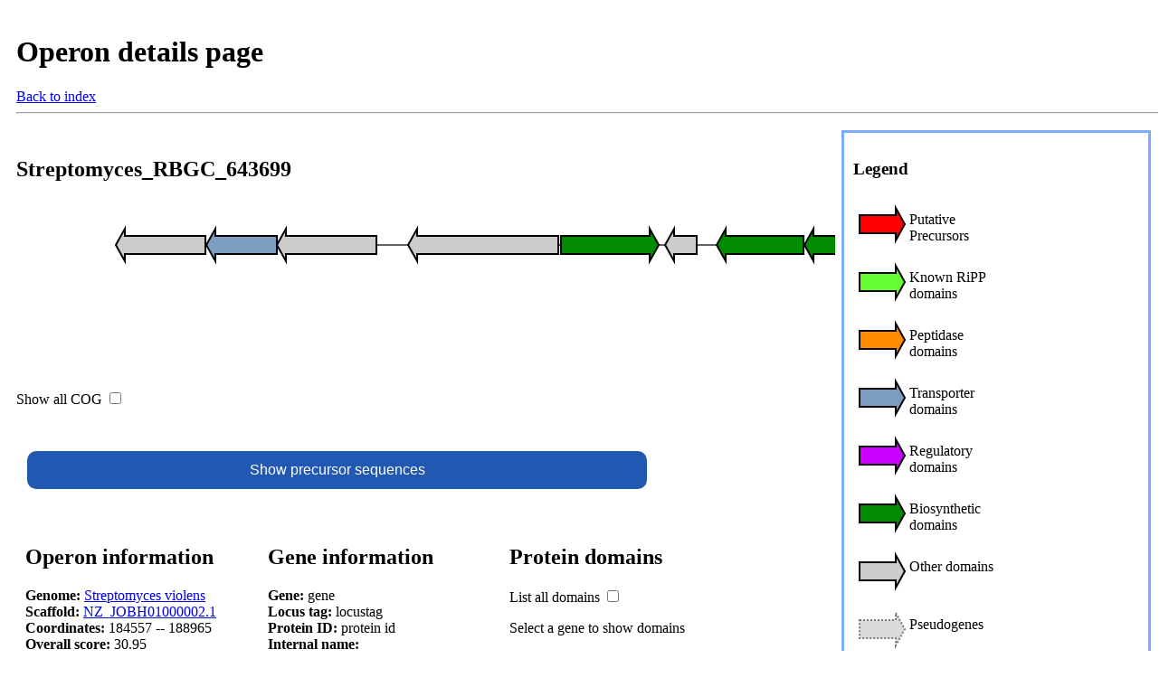

--- FILE ---
content_type: text/html
request_url: http://decrippter.bioinformatics.nl/decrippter_mild/Operons/Filtered/Streptomyces_RBGC_643699/Streptomyces_RBGC_643699.html
body_size: 12644
content:
<!DOCTYPE html>
<html>
<head>
<link rel="stylesheet" href="../../../../data/html_files/html_operon.css"></head>
<body>
<div id='head' style="width:100%;float:left;">
<h1>Operon details page</h1>
<a href="../../../Index.html">Back to index</a><hr>
</div>
<div id="operon" style="width:70%;float:left;">
<h2>Streptomyces_RBGC_643699</h2><div id="" style="overflow-y:auto; height:180px; width:100%; float:left;">
<svg width="1759.8" height="146" xmlns="http://www.w3.org/2000/svg">
<style>
    @import url(../../../../data/html_files/svg_operon.css)
</style>
<line x1="100" y1="40" x2="1659" y2="40"
              style="stroke-width:2"/>
 <polygon onclick="Toggle('1')" id="1" 
                   points="199,30 110,30 110,22 100,40 110,58 110,50 199,50"
                   style="fill:#cccccc;" locus_tag="prodigal_9108261" dna="[base64]" name="prodigal_9108261" intergenic="False" coordinates="178482 -- 179480" transl="[base64]*" SVM_hit="False" other="PF01497" COG="0.008" >
<title>prodigal_9108261</title></polygon>
<polygon onclick="Toggle('2')" id="2" 
                   points="278,30 210,30 210,22 200,40 210,58 210,50 278,50"
                   style="fill:#7d9ec0;" locus_tag="prodigal_9108262" dna="[base64]" name="prodigal_9108262" intergenic="False" coordinates="179483 -- 180268" transl="[base64]*" SVM_hit="False" COG="0.362" transporter="PF00005" >
<title>prodigal_9108262</title></polygon>
<polygon onclick="Toggle('3')" id="3" 
                   points="388,30 288,30 288,22 278,40 288,58 288,50 388,50"
                   style="fill:#cccccc;" locus_tag="prodigal_9108263" dna="[base64]" name="prodigal_9108263" intergenic="False" coordinates="180268 -- 181362" transl="[base64]*" SVM_hit="False" other="PF01032" COG="0.392" >
<title>prodigal_9108263</title></polygon>
<polygon onclick="Toggle('4')" id="4" 
                   points="589,30 433,30 433,22 423,40 433,58 433,50 589,50"
                   style="fill:#cccccc;" locus_tag="prodigal_9108264" dna="[base64]" name="prodigal_9108264" intergenic="False" coordinates="181712 -- 183376" transl="[base64]*" SVM_hit="False" other="PF13200" COG="0.008" >
<title>prodigal_9108264</title></polygon>
<polygon onclick="Toggle('5')" id="5" 
                   points="592,30 690,30 690,22 700,40 690,58 690,50 592,50"
                   style="fill:#008b00;" locus_tag="prodigal_9108265" dna="[base64]" name="prodigal_9108265" intergenic="False" coordinates="183402 -- 184487" transl="[base64]*" SVM_hit="False" COG="0.008" biosyn="PF01522" >
<title>prodigal_9108265</title></polygon>
<polygon onclick="Toggle('6')" id="6" 
                   points="742,30 717,30 717,22 707,40 717,58 717,50 742,50"
                   style="fill:#cccccc;" locus_tag="prodigal_9108266" dna="[base64]" name="prodigal_9108266" intergenic="False" coordinates="184557 -- 184901" transl="MSSPPRSPSCTQSGGGAVVLRPPEFDCARVTQAREEMLILLNRGAASLLVDLGACSTVCACCGVPALVRVFRRARALGTAFHVIAPRSAQARRPLEDAQRVSREPFPLVTASEA*" SVM_hit="False" COG="0.008" >
<title>prodigal_9108266</title></polygon>
<polygon onclick="Toggle('7')" id="7" 
                   points="860,30 774,30 774,22 764,40 774,58 774,50 860,50"
                   style="fill:#008b00;" locus_tag="prodigal_9108267" dna="[base64]" name="prodigal_9108267" intergenic="False" coordinates="185126 -- 186082" transl="[base64]*" SVM_hit="False" COG="0.292" biosyn="PF00296 TIGR03557" >
<title>prodigal_9108267</title></polygon>
<polygon onclick="Toggle('8')" id="8" 
                   points="961,30 871,30 871,22 861,40 871,58 871,50 961,50"
                   style="fill:#008b00;" locus_tag="prodigal_9108268" dna="[base64]" name="prodigal_9108268" intergenic="False" coordinates="186095 -- 187099" transl="[base64]*" SVM_hit="False" COG="0.008" biosyn="PF00106" >
<title>prodigal_9108268</title></polygon>
<polygon onclick="Toggle('9')" id="9" 
                   points="994,30 976,30 976,22 966,40 976,58 976,50 994,50"
                   style="fill:#cccccc;" locus_tag="prodigal_9108269" dna="[base64]" name="prodigal_9108269" intergenic="False" coordinates="187146 -- 187430" transl="VTTPQPPGRPGTPHPDPVPPTPGPGPGSPGPEPGPGPGPVPAPGPDPVPPAPDPRPEPDPVPPNPAPPTPGPAPGPAPDPVAPPHTPEETGPAG*" SVM_hit="False" COG="0.008" >
<title>prodigal_9108269</title></polygon>
<polygon onclick="Toggle('10')" id="10" 
                   points="1124,30 1020,30 1020,22 1010,40 1020,58 1020,50 1124,50"
                   style="fill:#cccccc;" locus_tag="prodigal_9108270" dna="[base64]" name="prodigal_9108270" intergenic="False" coordinates="187587 -- 188723" transl="[base64]*" SVM_hit="False" other="PF18844" COG="0.008" >
<title>prodigal_9108270</title></polygon>
<polygon onclick="Toggle('11')" id="11" 
                   points="1148,30 1138,30 1138,22 1128,40 1138,58 1138,50 1148,50"
                   style="fill:#ff0000;" dna="[base64]" name="GCF_000717745.1_smORF_005151" intergenic="True" coordinates="188765 -- 188965" transl="MIPGPWRPWRGPSDRRGAAKTNCMNSGKEGTPKSDGTTASATASATAATTPLKSGITACEAPFEAP" SVM_hit="True" >
<title>GCF_000717745.1_smORF_005151</title></polygon>
<polygon onclick="Toggle('12')" id="12" 
                   points="1162,30 1363,30 1363,22 1373,40 1363,58 1363,50 1162,50"
                   style="fill:#008b00;" locus_tag="prodigal_9108271" dna="[base64]" name="prodigal_9108271" intergenic="False" coordinates="189108 -- 191213" transl="[base64]*" SVM_hit="False" other="PF18011" COG="0.123" biosyn="PF00199 PF06628" >
<title>prodigal_9108271</title></polygon>
<polygon onclick="Toggle('13')" id="13" 
                   points="1403,30 1391,30 1391,22 1381,40 1391,58 1391,50 1403,50"
                   style="fill:#cccccc;" locus_tag="prodigal_9108272" dna="[base64]" name="prodigal_9108272" intergenic="False" coordinates="191297 -- 191515" transl="VPSEAAEPADPRAVRRLTLEKDGPLLVEGPVEVRLEDGTVVSSDRFCVALCRCRRSKSYPWCDTSHRRRARR*" SVM_hit="False" other="PF09360" COG="0.477" >
<title>prodigal_9108272</title></polygon>
<polygon onclick="Toggle('14')" id="14" 
                   points="1473,30 1411,30 1411,22 1401,40 1411,58 1411,50 1473,50"
                   style="fill:#008b00;" locus_tag="prodigal_9108273" dna="[base64]" name="prodigal_9108273" intergenic="False" coordinates="191496 -- 192212" transl="[base64]*" SVM_hit="False" other="TIGR00537" COG="0.054" biosyn="PF05175" >
<title>prodigal_9108273</title></polygon>
<polygon onclick="Toggle('15')" id="15" 
                   points="1574,30 1482,30 1482,22 1472,40 1482,58 1482,50 1574,50"
                   style="fill:#cccccc;" locus_tag="prodigal_9108274" dna="[base64]" name="prodigal_9108274" intergenic="False" coordinates="192209 -- 193222" transl="[base64]*" SVM_hit="False" other="PF14518" COG="0.746" >
<title>prodigal_9108274</title></polygon>
<polygon onclick="Toggle('16')" id="16" 
                   points="1659,30 1591,30 1591,22 1581,40 1591,58 1591,50 1659,50"
                   style="fill:#cc00ff;" transl="[base64]*" locus_tag="prodigal_9108275" dna="[base64]" name="prodigal_9108275" intergenic="False" coordinates="193291 -- 194079" regulator="TIGR02980" SVM_hit="False" other="PF04545 PF04542" COG="0.008" >
<title>prodigal_9108275</title></polygon>
<rect class="outer" x="92" y="14" width="115" height="52"
                id="1.2" style="color:None;visibility:hidden;">
             </rect><rect class="outer" x="192" y="14" width="94" height="52"
                id="2.2" style="color:None;visibility:hidden;">
             </rect><rect class="outer" x="270" y="14" width="125" height="52"
                id="3.2" style="color:None;visibility:hidden;">
             </rect><rect class="outer" x="415" y="14" width="182" height="52"
                id="4.2" style="color:None;visibility:hidden;">
             </rect><rect class="outer" x="584" y="14" width="124" height="52"
                id="5.2" style="color:None;visibility:hidden;">
             </rect><rect class="outer" x="699" y="14" width="50" height="52"
                id="6.2" style="color:None;visibility:hidden;">
             </rect><rect class="outer" x="756" y="14" width="111" height="52"
                id="7.2" style="color:None;visibility:hidden;">
             </rect><rect class="outer" x="853" y="14" width="116" height="52"
                id="8.2" style="color:None;visibility:hidden;">
             </rect><rect class="outer" x="958" y="14" width="44" height="52"
                id="9.2" style="color:None;visibility:hidden;">
             </rect><rect class="outer" x="1002" y="14" width="129" height="52"
                id="10.2" style="color:None;visibility:hidden;">
             </rect><rect class="outer" x="1120" y="14" width="36" height="52"
                id="11.2" style="color:None;visibility:hidden;">
             </rect><rect class="outer" x="1154" y="14" width="226" height="52"
                id="12.2" style="color:None;visibility:hidden;">
             </rect><rect class="outer" x="1373" y="14" width="37" height="52"
                id="13.2" style="color:None;visibility:hidden;">
             </rect><rect class="outer" x="1393" y="14" width="87" height="52"
                id="14.2" style="color:None;visibility:hidden;">
             </rect><rect class="outer" x="1464" y="14" width="117" height="52"
                id="15.2" style="color:None;visibility:hidden;">
             </rect><rect class="outer" x="1573" y="14" width="94" height="52"
                id="16.2" style="color:None;visibility:hidden;">
             </rect><line style="display:none;" class="gene_sub_domain"  x1="100" x2="100" y1="66" y2="101"
style="stroke-width:2"/>
<line style="display:none;" class="gene_sub_domain"  x1="200" x2="200" y1="66" y2="101"
style="stroke-width:2"/>
<line style="display:none;" class="gene_sub_domain"  x1="278" x2="278" y1="66" y2="101"
style="stroke-width:2"/>
<line style="display:none;" class="gene_sub_domain"  x1="423" x2="423" y1="66" y2="101"
style="stroke-width:2"/>
<line style="display:none;" class="gene_sub_domain"  x1="592" x2="592" y1="66" y2="101"
style="stroke-width:2"/>
<line style="display:none;" class="gene_sub_domain"  x1="764" x2="764" y1="66" y2="116"
style="stroke-width:2"/>
<line style="display:none;" class="gene_sub_domain"  x1="861" x2="861" y1="66" y2="101"
style="stroke-width:2"/>
<line style="display:none;" class="gene_sub_domain"  x1="1010" x2="1010" y1="66" y2="101"
style="stroke-width:2"/>
<line style="display:none;" class="gene_sub_domain"  x1="1162" x2="1162" y1="66" y2="131"
style="stroke-width:2"/>
<line style="display:none;" class="gene_sub_domain"  x1="1381" x2="1381" y1="66" y2="101"
style="stroke-width:2"/>
<line style="display:none;" class="gene_sub_domain"  x1="1401" x2="1401" y1="66" y2="131"
style="stroke-width:2"/>
<line style="display:none;" class="gene_sub_domain"  x1="1472" x2="1472" y1="66" y2="101"
style="stroke-width:2"/>
<line style="display:none;" class="gene_sub_domain"  x1="1581" x2="1581" y1="66" y2="131"
style="stroke-width:2"/>
<text class="gene_sub_cog" style="display:none;"  x="102.1" y="86">0.01</text>
<rect class="text_background" x="101" y="87" width="56" height="15"
                id="bla" >
             </rect><text class="gene_sub_domain" style="display:none;"  x="102.1" y="101">PF01497</text>
<text class="gene_sub_cog" style="display:none;"  x="202.2" y="86">0.36</text>
<rect class="text_background" x="201" y="87" width="56" height="15"
                id="bla" >
             </rect><text class="gene_sub_domain" style="display:none;"  x="202.2" y="101">PF00005</text>
<text class="gene_sub_cog" style="display:none;"  x="280.7" y="86">0.39</text>
<rect class="text_background" x="279" y="87" width="56" height="15"
                id="bla" >
             </rect><text class="gene_sub_domain" style="display:none;"  x="280.7" y="101">PF01032</text>
<text class="gene_sub_cog" style="display:none;"  x="425.1" y="86">0.01</text>
<rect class="text_background" x="424" y="87" width="56" height="15"
                id="bla" >
             </rect><text class="gene_sub_domain" style="display:none;"  x="425.1" y="101">PF13200</text>
<text class="gene_sub_cog" style="display:none;"  x="594.1" y="86">0.01</text>
<rect class="text_background" x="593" y="87" width="56" height="15"
                id="bla" >
             </rect><text class="gene_sub_domain" style="display:none;"  x="594.1" y="101">PF01522</text>
<text class="gene_sub_cog" style="display:none;"  x="709.6" y="86">0.01</text>
<text class="gene_sub_cog" style="display:none;"  x="766.5" y="86">0.29</text>
<rect class="text_background" x="765" y="87" width="72" height="30"
                id="bla" >
             </rect><text class="gene_sub_domain" style="display:none;"  x="766.5" y="101">PF00296</text>
<text class="gene_sub_domain" style="display:none;"  x="766.5" y="116">TIGR03557</text>
<text class="gene_sub_cog" style="display:none;"  x="863.4" y="86">0.01</text>
<rect class="text_background" x="862" y="87" width="56" height="15"
                id="bla" >
             </rect><text class="gene_sub_domain" style="display:none;"  x="863.4" y="101">PF00106</text>
<text class="gene_sub_cog" style="display:none;"  x="968.5" y="86">0.01</text>
<text class="gene_sub_cog" style="display:none;"  x="1012.6" y="86">0.01</text>
<rect class="text_background" x="1011" y="87" width="56" height="15"
                id="bla" >
             </rect><text class="gene_sub_domain" style="display:none;"  x="1012.6" y="101">PF18844</text>
<text class="gene_sub_cog" style="display:none;"  x="1164.7" y="86">0.12</text>
<rect class="text_background" x="1163" y="87" width="56" height="45"
                id="bla" >
             </rect><text class="gene_sub_domain" style="display:none;"  x="1164.7" y="101">PF00199</text>
<text class="gene_sub_domain" style="display:none;"  x="1164.7" y="116">PF06628</text>
<text class="gene_sub_domain" style="display:none;"  x="1164.7" y="131">PF18011</text>
<text class="gene_sub_cog" style="display:none;"  x="1383.6" y="86">0.48</text>
<rect class="text_background" x="1382" y="87" width="56" height="15"
                id="bla" >
             </rect><text class="gene_sub_domain" style="display:none;"  x="1383.6" y="101">PF09360</text>
<text class="gene_sub_cog" style="display:none;"  x="1403.5" y="86">0.05</text>
<rect class="text_background" x="1402" y="102" width="72" height="30"
                id="bla" >
             </rect><text class="gene_sub_domain" style="display:none;"  x="1403.5" y="116">PF05175</text>
<text class="gene_sub_domain" style="display:none;"  x="1403.5" y="131">TIGR00537</text>
<text class="gene_sub_cog" style="display:none;"  x="1474.8" y="86">0.75</text>
<rect class="text_background" x="1473" y="87" width="56" height="15"
                id="bla" >
             </rect><text class="gene_sub_domain" style="display:none;"  x="1474.8" y="101">PF14518</text>
<text class="gene_sub_cog" style="display:none;"  x="1583.0" y="86">0.01</text>
<rect class="text_background" x="1582" y="87" width="72" height="45"
                id="bla" >
             </rect><text class="gene_sub_domain" style="display:none;"  x="1583.0" y="101">PF04545</text>
<text class="gene_sub_domain" style="display:none;"  x="1583.0" y="116">PF04542</text>
<text class="gene_sub_domain" style="display:none;"  x="1583.0" y="131">TIGR02980</text>
</svg>
</div>
</div>
<div id="legend" style="float:right; width:25%; border:#7aadff;border-style:solid">
    <h3>Legend</h3>
<div class=legend><svg class=legend xmlns="http://www.w3.org/2000/svg">
    <style>
        @import url(../../../../data/html_files/svg_operon.css)
    </style>
 <polygon id="" 
                   points="5,20 45,20 45,12 55,30 45,48 45,40 5,40"
                   style="fill:#ff0000;" >
<title>Putative Precursors</title></polygon>
</svg>
<p>Putative Precursors</p></div>
<div class=legend><svg class=legend xmlns="http://www.w3.org/2000/svg">
    <style>
        @import url(../../../../data/html_files/svg_operon.css)
    </style>
 <polygon id="" 
                   points="5,20 45,20 45,12 55,30 45,48 45,40 5,40"
                   style="fill:#66ff33;" >
<title>Known RiPP domains</title></polygon>
</svg>
<p>Known RiPP domains</p></div>
<div class=legend><svg class=legend xmlns="http://www.w3.org/2000/svg">
    <style>
        @import url(../../../../data/html_files/svg_operon.css)
    </style>
 <polygon id="" 
                   points="5,20 45,20 45,12 55,30 45,48 45,40 5,40"
                   style="fill:#ff8c00;" >
<title>Peptidase domains</title></polygon>
</svg>
<p>Peptidase domains</p></div>
<div class=legend><svg class=legend xmlns="http://www.w3.org/2000/svg">
    <style>
        @import url(../../../../data/html_files/svg_operon.css)
    </style>
 <polygon id="" 
                   points="5,20 45,20 45,12 55,30 45,48 45,40 5,40"
                   style="fill:#7d9ec0;" >
<title>Transporter domains</title></polygon>
</svg>
<p>Transporter domains</p></div>
<div class=legend><svg class=legend xmlns="http://www.w3.org/2000/svg">
    <style>
        @import url(../../../../data/html_files/svg_operon.css)
    </style>
 <polygon id="" 
                   points="5,20 45,20 45,12 55,30 45,48 45,40 5,40"
                   style="fill:#cc00ff;" >
<title>Regulatory domains</title></polygon>
</svg>
<p>Regulatory domains</p></div>
<div class=legend><svg class=legend xmlns="http://www.w3.org/2000/svg">
    <style>
        @import url(../../../../data/html_files/svg_operon.css)
    </style>
 <polygon id="" 
                   points="5,20 45,20 45,12 55,30 45,48 45,40 5,40"
                   style="fill:#008b00;" >
<title>Biosynthetic domains</title></polygon>
</svg>
<p>Biosynthetic domains</p></div>
<div class=legend><svg class=legend xmlns="http://www.w3.org/2000/svg">
    <style>
        @import url(../../../../data/html_files/svg_operon.css)
    </style>
 <polygon id="" 
                   points="5,20 45,20 45,12 55,30 45,48 45,40 5,40"
                   style="fill:#cccccc;" >
<title>Other domains</title></polygon>
</svg>
<p>Other domains</p></div>
<div class=legend><svg class=legend xmlns="http://www.w3.org/2000/svg">
    <style>
        @import url(../../../../data/html_files/svg_operon.css)
    </style>
 <polygon class="pseudo" id="" 
                   points="5,20 45,20 45,12 55,30 45,48 45,40 5,40"
                   style="fill:#cccccc;" >
<title>Pseudogenes</title></polygon>
</svg>
<p>Pseudogenes</p></div>
</div>

<div id="cog_check" style="width:10%;">
<p> Show all COG <input type="checkbox" id="show_cog" onclick="Toggle_class('gene_sub_cog')"> </p>
</div>

<div id="precursors">
    <button class="collapsible" >Show precursor sequences</button>
    <div class="precursors" id="precursors.sequence">
      <p>SEQUENCES</p>
    </div>
</div>


<div id="parent" style="width:70%;">
<div id="operon" style="float: left; width:28%; overflow:auto;">
<h2>Operon information</h2>
    <p>
    <b>Genome:</b> <a href="https://www.ncbi.nlm.nih.gov/assembly/GCF_000717745.1" target='_blank'>Streptomyces violens</a><br>
    <b>Scaffold:</b> <a href="https://www.ncbi.nlm.nih.gov/nuccore/NZ_JOBH01000002.1" target='_blank'>NZ_JOBH01000002.1</a><br>
    <b>Coordinates:</b> 184557 -- 188965<br>
    <b>Overall score:</b> 30.95<br>
    <b>COG:</b> 0.065 +- 0.114 <br>
    <b>Passed filter:</b> True <br>
    </p>
    <p><a href=Streptomyces_RBGC_643699.gbk><b>Genbank file</b></a><br>
    <b><a href=Streptomyces_RBGC_643699.fasta>Fasta file</b></a></p>
    <div class="info" id="antismash_overlap">
    <b>antiSMASH info</b><br>No overlap found.<br><br></div>

    <table>        <caption>Part of operon groups</caption>    <tr>        <th>Group type</th>        <th>Group name</th>    </tr>    <tr>            <td>Genome</td>            <td><a href="../../../Subgroups/genome/operons_genome_GCF_000717745.1.html">Streptomyces violens</a></td>        </tr>    <tr>            <td>Jaccard</td>            <td><a href="../../../Subgroups/jaccard/jaccard_groups_99.html">jaccard_groups_99</a></td>        </tr></table>
</div>

<div id="gene" style="float: left; width:28%; overflow:auto;">
    <h2>Gene information</h2>
    <p>
    <b>Gene:</b> <span id="gene.gene">gene</span><br>
    <b>Locus tag:</b> <span id="gene.locus_tag">locustag</span><br>
    <b>Protein ID:</b> <span id="gene.protein_id">protein id</span><br>
    <b>Internal name:</b> <span id="gene.name"></span><br>
    <b>Coordinates:</b> <span id="gene.coordinates">x to x2</span><br>
    <b>COG:</b> <span id="gene.cog">COG</span><br>
    <b>Pseudo gene:</b> <span id="gene.pseudo">yes/no</span><br>
    <b>Predicted precursor:</b> <span id="gene.svm_hit">yes/no</span><br>
    </p>
    <button class="collapsible" >Protein sequence</button>
    <div class="content" id="gene.transl">
      <p>PROTEIN</p>
    </div>
    <button class="collapsible">DNA sequence</button>
    <div class="content" id="gene.dna">
      <p>DNA</p>
    </div>
</div>

<div id=domain_parent style="float: left; width:35%; overflow:auto;">
<h2>Protein domains</h2> 
<p> List all domains <input type="checkbox" id="show_all" onclick="Toggle_all()"> </p>
  <div class=domains id=domains style="visibility:visible;">
    <div class=domains style="display:none">
    <h4 style="color:#66ff33">Known RiPP domains</h4>
    <p id=kripp></p>
    </div>
    <div class=domains style="display:none">
    <h4 style="color:#ff0000">Precursor domains</h4>
    <p id=precursor></p>
    </div>
    <div class=domains style="display:none">
    <h4 style="color:#ff8c00">Peptidase domains</h4>
    <p id=peptidase></p>
    </div>
    <div class=domains style="display:none">
    <h4 style="color:#7d9ec0">Transporter domains</h4>
    <p id=transporter></p>
    </div>
    <div class=domains style="display:none">
    <h4 style="color:#cc00ff">Regulatory domains</h4>
    <p id=regulator></p>
    </div>
    <div class=domains style="display:none">
    <h4 style="color:#008b00;">Biosynthetic domains</h4>
    <p id=biosyn></p>
    </div>
    <div class=domains style="display:none">
    <h4 style="color:#3f3f3f">Other domains</h4>
    <p id=other></p>
    </div>
  </div>
<p id=filler>Select a gene to show domains</p>    
</div>

</div>

<div style="display:none;" id="descriptions"
PF01032="FecCD transport family"
PF01522="Polysaccharide deacetylase"
TIGR00537="putative methylase"
PF14518="Iron-containing redox enzyme"
PF13200="Putative glycosyl hydrolase domain"
PF00199="Catalase"
PF06628="Catalase-related immune-responsive"
PF00005="ABC transporter"
TIGR02980="RNA polymerase sigma-70 factor, sigma-B/F/G subfamily"
PF04542="Sigma-70 region 2"
TIGR03557="F420-dependent oxidoreductase, G6PDH family"
PF18011="C-terminal domain found in long catalases"
PF09360="Iron-binding zinc finger CDGSH type"
PF00296="Luciferase-like monooxygenase"
PF05175="Methyltransferase small domain"
PF18844="Bacterial archaeo-eukaryotic release factor family 2"
PF00106="short chain dehydrogenase"
PF01497="Periplasmic binding protein"
PF04545="Sigma-70, region 4"
></div><script src=../../../../data/html_files/Operon.js></script>
</body>
</html>






--- FILE ---
content_type: text/css
request_url: http://decrippter.bioinformatics.nl/data/html_files/html_operon.css
body_size: 494
content:
div {
    padding: 10px
}

div.legend {
    width:175px; 
    height:60px; 
    float:left;
    padding:2px;
}

div.domains {
    padding: 0px;
    margin: 0px;
}

div.info {
    padding: 0px;
    margin: 0px;
}

svg.legend {
    height:59px; 
    width:60px; 
    float:left;
}

caption {
    font-weight: bold;
}

table, th, td {
  border: 1px solid black;
  border-collapse: collapse;
}

.collapsible {
    background-color: #2058b2;
    color: white;
    cursor: pointer;
    padding: 12px;
    width: 55%;
    border: #2058b2;
    border-radius: 10px;
    text-align: center;
    outline: none;
    font-size: 16px;
    margin: 1%;
}

.active, .collapsible:hover {
    background-color: #0d1d35;
}

.content {
    padding: 20px;
    display: none;
    overflow: auto;
    height: 100px;
    background-color: #f1f1f1;
    font-size: 12px;
    text-align: left;
    font-family: "Courier New","Lucida Console";
}

.precursors {
    padding: 20px;
    display: none;
    overflow: auto;
    width: 55%;
    background-color: #f1f1f1;
    border: #f1f1f1;
    border-radius: 10px;
    font-size: 16px;
    text-align: left;
    font-family: "Times New Roman",Times;
}

tspan.cysteine {
  color: #dc143c;
  font-weight: bold;
}

tspan.hydroxyl {
  color: #006400;
  font-weight: bold;
}


--- FILE ---
content_type: text/css
request_url: http://decrippter.bioinformatics.nl/data/html_files/svg_operon.css
body_size: 302
content:
polygon{
  fill-opacity:1.0;
  stroke:#000000;
  stroke-width:2;
}

polygon.pseudo{
    fill-opacity:0.7;
    stroke:#777777;
    stroke-dasharray:2,2;
}

polygon.RRE{
    stroke:#ff0000;
    stroke-width:3;
}

polygon.RRE_pseudo{
    stroke:#ff0000;
    stroke-width:3;
    fill-opacity:0.7;
    stroke-dasharray:2,2;
}

rect{
  fill_opacity:1.0;
  stroke:#000000;
  stroke-width:2;
}

rect.outer{
  fill:None;
  stroke-width:2;
  visibility:hidden;
}

rect.text_background {
  fill:white;
  stroke:none;
}

line{
  stroke:rgb(99,99,99);
}

line.gene_sub_cog, line.gene_sub_domain{
  stroke:rgb(0,0,0);
  stroke-width:2;
  stroke-dasharray:2,2;
}

text{
  font: "Arial";
  background: white;
  font-size:14px;
}

text.gene_sub_cog {
  font-weight:bold;
}



--- FILE ---
content_type: text/javascript
request_url: http://decrippter.bioinformatics.nl/data/html_files/Operon.js
body_size: 2128
content:
function Toggle_all() {
    var checkbox = document.getElementById("show_all");
    var domaintypes = ['kripp','peptidase','transporter','regulator','biosyn','other'];
    var descriptions = document.getElementById("descriptions");
    var filler = document.getElementById("filler")
    var domain_div = document.getElementById("domains")
    var j; var i;
    Toggle_class("gene_sub_domain");
    if (checkbox.checked === true) {
//        Show all the domains 
        domain_div.style.visiblity = 'visible'
        var genes = document.getElementsByTagName("polygon");
        domains_found = ShowDomains(domaintypes,genes);

        filler.innerHTML = "Showing all operon domains."
    } else {
//        Clear all domains and show the one of the gene selected if any
        for (j = 0; j < domaintypes.length; j ++) {
            var outp_box = document.getElementById(domaintypes[j]);
            outp_box.innerHTML = '';
            outp_box.parentElement.style.display = "none";
        }
        var broken = false;
        var all_outer = document.getElementsByClassName("outer");
        for (i = 0; i < all_outer.length; i++) {
            if (all_outer[i].style.visibility === 'visible') {
                all_outer[i].style.visibility = 'hidden';
                var id = all_outer[i].attributes.getNamedItem("id").value;
                var id_arrow = id.split('.')[0];
                Toggle(id_arrow);
                broken = true;
                break;
            }
        } if (broken === false) {
            filler.innerHTML = "Select a gene to show domains.";
        }
    }
}

function Toggle_class(arg) {
    console.log("Toggle sub");
    var subs = document.getElementsByClassName(arg);
    console.log("subs: " + subs);
    console.log("length: " + subs.length);
    for (i = 0; i < subs.length; i++) {
        console.log(subs[i]);
        console.log(subs[i].style.visibility)
        if (subs[i].style.display === "none") {
            subs[i].style.display = "block";
        }
        else {
           subs[i].style.display = "none";
        }
    }

}


function Toggle(arg) {
    console.log("Toggle function");
    var outer = document.getElementById(arg + ".2");
    var inp = document.getElementById(arg);
    var filler = document.getElementById("filler");
    var domaintypes = ['precursor','kripp','peptidase','transporter','regulator','biosyn','other'];
    var geneinfo = ['gene','locus_tag','protein_id','name','cog','coordinates','pseudo','svm_hit','transl','dna','rre','rre_loc','rre_prob','rre_hit'];
    var descriptions = document.getElementById("descriptions");
    var checkbox = document.getElementById("show_all");
    
//    Clear the previous boxes
    var all_outer = document.getElementsByClassName("outer");
    var i;
    for (i = 0; i < all_outer.length; i++) {
        if (all_outer[i] != outer) {
            all_outer[i].style.visibility = "hidden";
            }
        }
//    Clear all domain lists
    var j;
    if (checkbox.checked === false) {
        for (j = 0; j < domaintypes.length; j++) {
            var domaintype = domaintypes[j];
            var outp_box = document.getElementById(domaintype);
            outp_box.innerHTML = '';
            outp_box.parentElement.style.display = "none";
        }
    }
    
//    Toggle the box around the clicked gene and show/hide domains (if any)
    if (outer.style.visibility === 'hidden') {
        outer.style.visibility = 'visible';
        ShowGeneInfo(inp,geneinfo,true);
        if (checkbox.checked === false) {
            domains_found = ShowDomains(domaintypes,[inp]);
            if (domains_found === false) {
                filler.innerHTML = 'No domains found.'
            } else {
                filler.innerHTML = ''
            }
        }
    
    } else {
        outer.style.visibility = 'hidden';
        ShowGeneInfo(inp,geneinfo,false);
        if (checkbox.checked === false) {
            filler.innerHTML = 'Select a gene to show domains.';
        }
    }
}

function ShowGeneInfo(inp,geneinfo,show) {
    var k;
    console.log("Running ShowGeneInfo");
    for (k = 0; k < geneinfo.length; k++) {
        var geneheader = geneinfo[k];
        console.log(geneheader);
        var outp_box = document.getElementById("gene." + geneheader);
        if (outp_box === null) {
            console.log("No place found to put data for " + geneheader)
            continue
        }
        outp_box.innerHTML = '';
        if (show === true) {
            if (inp.hasAttribute(geneheader)) {
                var value = inp.attributes.getNamedItem(geneheader).value;
                if (geneheader === 'transl' || geneheader ==='dna') {
                    var newv = ''
                    var l;
                    for (l = 1; (l-1)*50 < value.length; l++) {
                        newv += value.slice((l-1)*50,l*50) + '<br>';
                    }
                    value=newv;
                }
            } else {
                var value = 'N/A';
            }
            outp_box.innerHTML = value;
        } else {
            outp_box.innerHTML = '';
        }
    }
}

function ShowDomains(domaintypes,genes) {
//Display all domains in their appropriate slots
    var domains_found = false;
    var pfamlink = "https://pfam.xfam.org/family/"
    var tigrfamlink = "http://www.jcvi.org/cgi-bin/tigrfams/HmmReportPage.cgi?acc="
    var j;
    var k;
    for (j = 0; j < domaintypes.length; j++) {
        var domaintype = domaintypes[j];
        var outp_box = document.getElementById(domaintype);
        var text = '';
        var domains_seen = [];
        outp_box.innerHTML = '';
        outp_box.parentElement.style.display = "none";
        for (k = 0; k < genes.length; k++) {
            var inp = genes[k]
            if (inp.hasAttribute(domaintype)) {
                var domains = inp.attributes.getNamedItem(domaintype).value;
                var dom_split = domains.split(' ');
                for (i = 0; i < dom_split.length; i++) { 
                    if (domains_seen.includes(dom_split[i])) {
                        continue
                    } else {
                        domains_seen.push(dom_split[i]);
                    }
                    if (dom_split[i].slice(0,2) === 'PF') {
                        var baselink = pfamlink; 
                    } else {
                        var baselink = tigrfamlink;
                    }
                    console.log(dom_split[i]);
                    var descr = descriptions.attributes.getNamedItem(dom_split[i]).value;
                    text += "<a href='" + baselink + dom_split[i] + "'target='_blank'>" + dom_split[i] + "</a>" + '  ' + descr + "<br>";
                }
                if (dom_split[0] !== "") {
                     outp_box.innerHTML = text
                     outp_box.parentElement.style.display="block"
                     domains_found = true
                }
            }
        }
    }
    return domains_found;
}
//Set the collapsible elements
var coll = document.getElementsByClassName("collapsible");
var i;

for (i = 0; i < coll.length; i++) {
  coll[i].addEventListener("click", function() {
    this.classList.toggle("active");
    var content = this.nextElementSibling;
    if (content.style.display === "block") {
      content.style.display = "none";
    } else {
      content.style.display = "block";
    }
  });
};
//Set the precursors sequences
var precursors_box = document.getElementById("precursors.sequence");
var genes = document.getElementsByTagName("polygon");
var text = '';
var i;

for (i = 0; i < genes.length; i++) {
    if (genes[i].hasAttribute('svm_hit')) {
        if (genes[i].attributes.getNamedItem('svm_hit').value === "True" ) {
            var name = genes[i].attributes.getNamedItem('name').value;
            var transl = genes[i].attributes.getNamedItem('transl').value;
            transl = transl.replace(/T/g, '<tspan class="hydroxyl">T</tspan>');
            transl = transl.replace(/S/g, '<tspan class="hydroxyl">S</tspan>');
            transl = transl.replace(/C/g, '<tspan class="cysteine">C</tspan>');
            text += "<b>" + name + "</b><br>";
            text += transl + "<br>";
        }
    }
}
precursors_box.innerHTML=text;

//Uncheck the show all domains box 
document.getElementById("show_all").checked=false;




